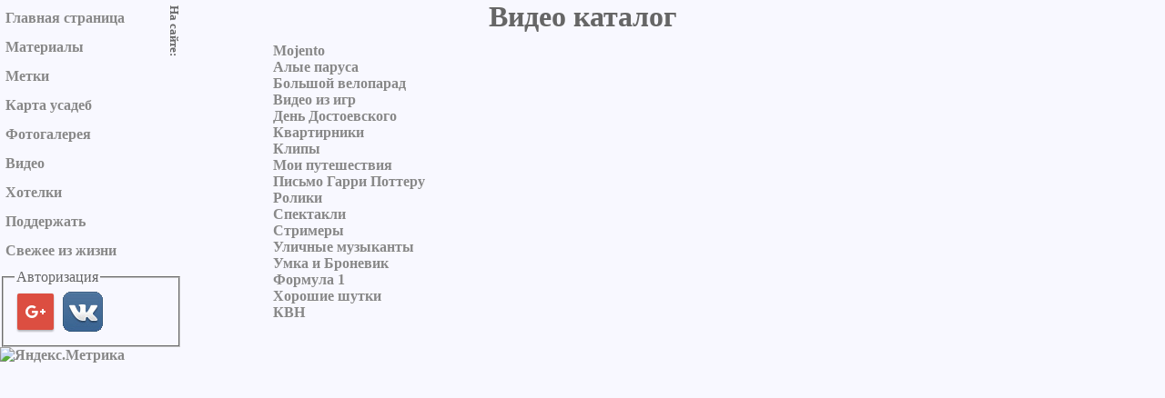

--- FILE ---
content_type: text/html; charset=utf-8
request_url: https://lugovov.ru/video/
body_size: 3273
content:
<!DOCTYPE html PUBLIC "-//W3C//DTD XHTML 1.0 Transitional//EN" "http://www.w3.org/TR/xhtml1/DTD/xhtml1-strict.dtd"><html xmlns="http://www.w3.org/1999/xhtml" xml:lang="ru" lang="ru" prefix="og: http://ogp.me/ns#"><head><base href="https://lugovov.ru/video/" /><title>Видео каталог</title><link rel="stylesheet" href="/css/main.css?ver=1749668738" type="text/css" /><style type="text/css">/* /css/video.css */ #timestamps .time{color:#0079ff;cursor:pointer;padding:3px;text-align:right;width:65px;display:inline-block;}
#timestamps {max-height:300px;overflow:auto;}
#timestamps .time-level-0{font-size:110%;font-weight:bolder;}
#timestamps .time-level-2{font-weight:lighter;}
#timestamps .time-level-3{font-size:80%;font-weight:lighter;}

#timestamps .time-level-1 .timetext{padding-left:15px;}
#timestamps .time-level-2 .timetext{padding-left:30px;}
#timestamps .time-level-3 .timetext{padding-left:45px;}


#timestamps{position:relative;}
#timestamps>div{transition:1s;}
#timestamps .current{background-color:#d9d9d9;}

#videocatalog .description {max-height:200px,overflow:auto;}
#videocatalog .hidehover .showhover{opacity:0;transition:0.5s;}
#videocatalog .hidehover:hover .showhover{opacity:1;}

.videopath>a:not(:last-child):after {content:' >'; }</style><script defer="1" src="/js/jquery.js?ver=1332946075"></script><script defer="1" src="/js/jquery-ui.js?ver=1333062836"></script><script src="/js/main.js?ver=1759155924"></script><script src="/js/time.js?ver=1381263751"></script><script defer="1" src="https://vk.com/js/api/openapi.js?159"></script><script defer type="text/javascript">window.addEventListener("load", function(event) {VK.init({apiId: 6704757});

var head=document.getElementsByTagName("head")[0];
var loadcss=function($css){var s=document.createElement("link");s.rel="stylesheet";s.type="text/css";s.href=$css;head.appendChild(s);}

loadcss("/css/prettyPhoto.css?ver=1421364500")
loadcss("/css/jquery-ui.min.css?ver=1519986451")});</script><link rel="icon" type="image/x-icon" href="/favicon.ico"/></head><body itemscope itemtype="http://schema.org/Product"><div id="head"><h1>Видео каталог</h1></div><div id="center"><div id="text"><div id="videogallery" data-parent="0"><div class="videogallery" data-id="22" data-views><a href="/video/gallery/22-Mojento.html" data-videos="0"><span>Mojento</span></a></a></div><div class="videogallery" data-id="24" data-views><a href="/video/gallery/24-Alye-parusa.html" data-videos="0"><span>Алые паруса</span></a></a></div><div class="videogallery" data-id="12" data-views><a href="/video/gallery/12-Bolshoy-veloparad.html" data-videos="0"><span>Большой велопарад</span></a></a></div><div class="videogallery" data-id="25" data-views><a href="/video/gallery/25-Video-iz-igr.html" data-videos="0"><span>Видео из игр</span></a></a></div><div class="videogallery" data-id="10" data-views><a href="/video/gallery/10-Den-Dostoevskogo.html" data-videos="0"><span>День Достоевского</span></a></a></div><div class="videogallery" data-id="15" data-views><a href="/video/gallery/15-Kvartirniki.html" data-videos="0"><span>Квартирники</span></a></a></div><div class="videogallery" data-id="63" data-views><a href="/video/gallery/63-Klipy.html" data-videos="0"><span>Клипы</span></a></a></div><div class="videogallery" data-id="21" data-views><a href="/video/gallery/21-Moi-puteshestviya.html" data-videos="0"><span>Мои путешествия</span></a></a></div><div class="videogallery" data-id="7" data-views><a href="/video/gallery/7-Pismo-Garri-Potteru.html" data-videos="0"><span>Письмо Гарри Поттеру</span></a></a></div><div class="videogallery" data-id="1" data-views><a href="/video/gallery/1-Roliki.html" data-videos="1"><span>Ролики</span></a></a></div><div class="videogallery" data-id="11" data-views><a href="/video/gallery/11-Spektakli.html" data-videos="0"><span>Спектакли</span></a></a></div><div class="videogallery" data-id="29" data-views><a href="/video/gallery/29-Strimery.html" data-videos="0"><span>Стримеры</span></a></a></div><div class="videogallery" data-id="23" data-views><a href="/video/gallery/23-Ulichnye-muzykanty.html" data-videos="0"><span>Уличные музыканты</span></a></a></div><div class="videogallery" data-id="13" data-views><a href="/video/gallery/13-Umka-i-Bronevik.html" data-videos="0"><span>Умка и Броневик</span></a></a></div><div class="videogallery" data-id="55" data-views><a href="/video/gallery/55-Formula-1.html" data-videos="0"><span>Формула 1</span></a></a></div><div class="videogallery" data-id="5" data-views><a href="/video/gallery/5-Horoshie-shutki.html" data-videos="0"><span>Хорошие шутки</span></a></a></div><div class="videogallery" data-id="2" data-views><a href="/video/gallery/2-KVN.html" data-videos="0"><span>КВН</span></a></a></div></div><br clear="all"/> </div></div><div id="left"><div id="menu">
<h5>На сайте:</h5>
<ul>
<li><a href="/">Главная страница</a></li>
<li><a href="/entry/">Материалы</a></li>
<li><a href="/entry/tag/">Метки</a></li>
<li><a href="/map/">Карта усадеб</a></li>
<li><a href="/photos/">Фотогалерея</a></li>
<li><a href="/video/">Видео</a></li>
<li><a href="/wishlist/">Хотелки</a></li>
<li><a href="/donate/">Поддержать</a></li>
<li><a href="/telegram/">Свежее из жизни</a></li>
<!-- <li><a href="/ny2015/">Новогодняя игра 2015</a></li> -->
</ul>
</ul>
</fieldset>
<fieldset id="login"><legend>Авторизация</legend>
<div>
<a onclick="sessionStorage.setItem('backUrl',document.location);"
href="https://accounts.google.com/o/oauth2/auth?redirect_uri=https%3A%2F%2Flugovov.ru%2Fauth%2Fgoogle%2F&response_type=code&client_id=128084007667-fmppf72r24st8j5ssa9j35oqlc3amf0l.apps.googleusercontent.com&scope=https%3A%2F%2Fwww.googleapis.com%2Fauth%2Fuserinfo.email+https%3A%2F%2Fwww.googleapis.com%2Fauth%2Fuserinfo.profile" title="Войти через Google"><img src="/img/gplus.png" title="Войти через Google"/></a>
<a onclick="VK.Auth.login(vkLogin,4194304);return false;" href="https://oauth.vk.com/authorize?client_id=6704757&redirect_uri=https://lugovov.ru/auth/vk/&responce_type=code" title="Войти через Google"><img src="/img/vkicon.gif" title="Войти через VK"/></a>
<!-- <a class="fb_login_btn" onclick="fb_login();return false;"><img src="/img/facebook.png" border="0" alt="" title="Войти через Faceebook"></a> -->
</div>
</fieldset></div><div id="right"><!-- Yandex.Metrika informer -->
<a href="https://metrika.yandex.ru/stat/?id=22139141&amp;from=informer"
target="_blank" rel="nofollow"><img src="https://metrika-informer.com/informer/22139141/1_0_FFECFFFF_FFCCFFFF_0_pageviews"
style="width:80px; height:15px; border:0;" alt="Яндекс.Метрика" title="Яндекс.Метрика: данные за сегодня" class="ym-advanced-informer" data-cid="22139141" data-lang="ru" /></a>
<!-- /Yandex.Metrika informer -->

<!-- Yandex.Metrika counter -->
<script type="text/javascript" >
    (function (d, w, c) {
        (w[c] = w[c] || []).push(function() {
            try {
                w.yaCounter22139141 = new Ya.Metrika({
                    id:22139141,
                    clickmap:true,
                    trackLinks:true,
                    accurateTrackBounce:true,
                    webvisor:true,
                    trackHash:true,
                    ut:"noindex"
                });
            } catch(e) { }
        });

        var n = d.getElementsByTagName("script")[0],
            s = d.createElement("script"),
            f = function () { n.parentNode.insertBefore(s, n); };
        s.type = "text/javascript";
        s.async = true;
        s.src = "https://cdn.jsdelivr.net/npm/yandex-metrica-watch/watch.js";

        if (w.opera == "[object Opera]") {
            d.addEventListener("DOMContentLoaded", f, false);
        } else { f(); }
    })(document, window, "yandex_metrika_callbacks");
</script>
<noscript><div><img src="https://mc.yandex.ru/watch/22139141?ut=noindex" style="position:absolute; left:-9999px;" alt="" /></div></noscript>
<!-- /Yandex.Metrika counter --><fieldset id="reklama"><legend>Реклама</legend><script type="text/javascript"><!--
google_ad_client = "pub-0862374208201467";
/* 160x600, created 19.04.08 */
google_ad_slot = "3260631816";
google_ad_width = 160;
google_ad_height = 600;
//-->
</script>
<script type="text/javascript"
src="//pagead2.googlesyndication.com/pagead/show_ads.js" async="true">
</script></fieldset></div><!-- Generate time 0.07 sec --></body></html>

--- FILE ---
content_type: text/html; charset=utf-8
request_url: https://www.google.com/recaptcha/api2/aframe
body_size: 267
content:
<!DOCTYPE HTML><html><head><meta http-equiv="content-type" content="text/html; charset=UTF-8"></head><body><script nonce="jD-qcWl8jDXElgxLD1oswA">/** Anti-fraud and anti-abuse applications only. See google.com/recaptcha */ try{var clients={'sodar':'https://pagead2.googlesyndication.com/pagead/sodar?'};window.addEventListener("message",function(a){try{if(a.source===window.parent){var b=JSON.parse(a.data);var c=clients[b['id']];if(c){var d=document.createElement('img');d.src=c+b['params']+'&rc='+(localStorage.getItem("rc::a")?sessionStorage.getItem("rc::b"):"");window.document.body.appendChild(d);sessionStorage.setItem("rc::e",parseInt(sessionStorage.getItem("rc::e")||0)+1);localStorage.setItem("rc::h",'1768989193925');}}}catch(b){}});window.parent.postMessage("_grecaptcha_ready", "*");}catch(b){}</script></body></html>

--- FILE ---
content_type: text/css
request_url: https://lugovov.ru/css/main.css?ver=1749668738
body_size: 2477
content:
body,html{padding:0;margin:0;height:100%;min-height:100%;}
body {color:#666;}
a {
	color:#888;
	text-decoration:none;
	transition:all 1s 2s;
	font-weight:bolder;
}
a:hover{
 	color:#333;
 	transition-delay:0s;
}
body,#left,#center,#head,#right{background-color:#f8f8ff;}

#left{width:200px;position:absolute;left:0px;transition:all 0.5s 2s;top:0px;z-index:10;}
#up{position:fixed;left:0;top:0;bottom:0;background:5px calc(100% - 10px) no-repeat url(/img/up.png) #fff;z-index:1;width:140px;cursor:pointer;opacity:0.3;transition:all 1s, background-color 5s;;}
#up:hover{opacity:0.7;background-color:#949494;}
#left:hover{left:0px;transition-delay:0.2s}
#left h5{
	transform:rotate(90deg);
	-webkit-transform:rotate(90deg);
	position:absolute;
	right:-1.5em;
	margin:0px;
	height:1em;
	top:2em;
	transition:.5s 2s
    }
#left:hover h5{opacity:0;transition:.3s 0;}
#menu ul{margin:0px;padding:4px;}
#menu ul li {list-style:none;padding:7px 2px;transition:.2s}
#menu a {display:block;width:100%;}
#menu li:hover{background-color:#eee;}

#head h1{margin:0px;text-align:center;padding-bottom:0.3em;}
#!head h1 a:after{content:" бывает тут"}

#center {padding-left:220px;transition:all .5s}
#text{width:900px;margin:0 auto;}
#reklama {display:none;}

#login{display:flex;}
#login a{width:48px;display:inline-block;}

@media all and (max-width:930px){
    #left{left:0;top:60px;}
    #center:before{content:' ';width:80px; height:320px;float:left;}
    #center{padding-left:140px;}
    #text {width:auto;}
}
@media all and (min-width:900px) and (max-width:1100px){
    body{font-size:16pt;}
    #left{left:0;}
    #c1enter:before{content:' ';width:80px; height:320px;float:left;}
	#center{margin-right:0px;padding-left:140px;}
    #text {width:auto;}
	/* #head h1 {text-align:right;}*/
    #menu{
		position:absolute;
		font-size:150%;
		width:300px;
		transition: 0.3s 0.3s;
		background-color:rgba(255,255,255,0);
    }
    #menu:not(:focus),
    #menu:not(:hover){
		pointer-events: none;
    }
    #menu:focus,
    #menu:hover{
		background-color:#fff;
		pointer-events: auto;
    }
    #menu h5{display:none;}
    #menu:not(:focus):before{
		content:'≡';
		border:1px solid silver;
		padding:10px;
		font-size:80px;
		vertical-align:middle;
		text-align:center;
		width:100px;
		height:100px;
		display:block;
		position:absolute;
		pointer-events: auto;
    }

    #menu:focus:before,
    #menu:hover:before{
	opacity:0;
	pointer-events: auto;
	transition:0.3s 0.3s;
    }
    #menu:not(:focus)>*,
    #menu:not(:hover)>*
    {
	opacity:0;
	transition:0.3s 0.3s;
	transform:translateX(-100%);
	pointer-events: none;
    }

    #menu:focus>*,
    #menu:hover>*
    {
		transition:0.3s 0.3s;
		opacity:1;
		pointer-events: auto;
		transform:translateX(0%);
		background-color:#fff;
    }

}
/*.Entry-title:before{content:"Материал: ";}*/
.Entry-title{margin:0px;}
.EntryTime:before{content:"Размещено ";}
.EntryTags{padding-left:1em;}
.Entry .text li {list-style-position:inside;}
.Entry .text img {margin:6px;object-fit:scale-down;max-width: calc(100% - 20px);height:auto;}
.Entry .text p{margin:0.3em 0;text-indent:1.25cm;text-align:justify;}
.Entry .text p+p{margin:0.15em 0;}
.Entry .imgs {text-align:center;display:flex;flex-wrap:wrap;clear:both;    justify-content: space-around;}
.EntryList .Entry .imgs{clear:none;}
.Entry .imgs img{margin:5px 10px;}
.Entry+.Entry{padding-top:5em;margin-top:0.5em;/*border-top:3px solid silver;*/}
.EntryLinks li {display:inline;list-style:none;padding:0px 4px;}
.EntryLinks ul{margin:0px;padding:0px;}
pre {overflow:auto;max-height:15em;}

.ui-widget-overlay {opacity:0.8 !important;}

.vk-profile img{float:left;}
.vk-photo img {padding:3px;}
.vk-photo img.src_small{max-height:50px;}


ul.photos li {display:inline-block;padding:5px;border-radius:10px;list-style:none;width:150px;text-align:center;vertical-align:middle;}
ul.photos img{max-width:150px;max-height:150px;transition:1s;border-radius:10px;}
ul.photos img.loading{opacity:0.1;}

.link {cursor:pointer;}


table.style{border:2px solid #68a;border-radius:4px;border-collapse:collapse;}
table.style th{border:1px solid #ddd;border-radius:4px;}
table.style td{border:1px solid #ddd;border-radius:4px;}
table.style tr.selected{background-color:#038;}
table.style tr:hover{background-color:rgba(100,100,100,0.2);}

.pageLinks {text-align:center;transition:1s;opacity:0.5}
.pageLinks:hover{opacity:1}
.pageLinks>*{padding:2px 7px;margin:0 3px;}
.pageLinks a{transition:1s;border:1px solid rgba(255,255,255,0);background-color:rgba(255,255,255,0);opacity:0.5}
.pageLinks a:hover{border-color:rgba(64,64,64,0.5);background-color:rgba(0,165,255,0.25);opacity:1}
.pageLinks .this-page {font-weight:bolder;}

#instagram {display:flex;flex-wrap:wrap;justify-content: space-between;}
#instagram .photo{width:330px;}
#instagram .likes:before{content:' ♥'}
#instagram .likes{color:blue;}
#map {width:calc(100% - 80px); height:400px;display:inline-block;}
#lastEvents .item{width:330px;padding:2px;margin:3px;margin-bottom:30px;border:1px solid transparent;transition:1s;}
#lastEvents .item:hover{border-color:#888;background-color:#f4f4f4;transition:0.2s;}
#lastEvents .items{display:flex;flex-wrap:wrap;}
#lastEvents .item img{max-width:200px !important;max-height:200px !important;object-fit:contain;}
#lastEvents .time{white-space:no-wrap;float:right;}
#lastEvents .text{clear:both;}
#lastEvents .text img{float:left;padding:4px;}
#lastEvents .item:nth-child(even) .text img{float:right;}
#lastEvents.item-pointer .item{cursor:pointer;}

.loginError{padding:15px; border:1px solid red; background-color:rgba(255,240,230,0.3); color:red; margin:15px; border-radius:25px; min-height:50px;text-align:center;font-size:125%;}

.imglinkgallery>div{
	padding: 10pt;
	text-aling:center;
	width:150px;
}
.imglinkgallery>div img{
	width: 100px;
    height: 67px;
    object-fit: cover;
}

@media only screen and (max-device-width: 768px) {
    .pageNav{display:none;}
    .nextButtons{
		display:flex;
		align-items: stretch;
    }
    .nextButtons a{
		margin: 15px;
		border: 1px solid #c0c0c0 !important;
		border-radius: 10px;
		padding: 15px;
		display: block;
		opacity: 1 !important;
		color: #000;
		background-color: #eee !important;
		flex-grow: 1;
    }
}
@media (min-device-width: 768px) {
.nextButton{
    display:none;
}
}



.modal-overlay {
	position: fixed;
	top: 0;
	left: 0;
	width: 100%;
	height: 100%;
	background-color: rgba(0, 0, 0, 0.6);
	display: flex;
	justify-content: center;
	align-items: center;
	z-index: 9999;
	opacity: 0;
	visibility: hidden;
	transition: opacity 0.4s ease, visibility 0.4s ease;
  }
  
  .modal-overlay.show {
	opacity: 1;
	visibility: visible;
  }
  
  .modal-overlay::before {
	content: '';
	position: absolute;
	top: 0;
	left: 0;
	width: 100%;
	height: 100%;
	background-color: rgba(0, 0, 0, 0.6);
	opacity: 0;
	transition: opacity 0.4s ease;
  }
  
  .modal-overlay.show .modal-content {
	transform: scale(1);
	opacity: 1;
  }
  
  .modal-content {
	background-color: #fff;
	padding: 20px;
	border-radius: 8px;
	min-width: 400px;
	max-width: 90%;
	position: relative;
	transform: scale(0.95);
	opacity: 0;
	transition: all 0.4s ease;
	z-index: 1;
  }
  
  .modal-close {
	position: absolute;
	top: 10px;
	right: 10px;
	font-size: 20px;
	background: none;
	border: none;
	cursor: pointer;
	z-index: 2;
  }
  .modal-overlay.show .modal-content {
	transform: scale(1);
	opacity: 1;
  }
  
  .modal-close {
	position: absolute;
	top: 10px;
	right: 10px;
	font-size: 20px;
	background: none;
	border: none;
	cursor: pointer;
  }
  .modal-animated-content {
	opacity: 0;
	transform: translateY(20px);
	transition: all 0.3s ease;
  }
  
  .modal-animated-content.show {
	opacity: 1;
	transform: translateY(0);
  }

--- FILE ---
content_type: application/javascript; charset=UTF-8
request_url: https://lugovov.ru/js/main.js?ver=1759155924
body_size: 3461
content:
(function(){
var back=sessionStorage.getItem('backUrl')
if(back){
    sessionStorage.removeItem('backUrl');
    document.location=back;
}
})()
$(function(){
try{
	$('.Entry a[rel^="yam"]').prettyPhoto({deeplinking:false,social_tools:false});
    $('<div/>').attr('id','up').appendTo('body').click(function(){$('html,body').animate({scrollTop:0},500)})
}catch(e){}

$('#lastEvents').on('click','.item',function(){$(this).find('a:eq(0)')[0].click()}).addClass('item-pointer');
$('#lastEvents').on('click','.item a',function(e){e.stopPropagation();return true;});

String.prototype.toTime = function () {
    var sec_num = parseInt(this, 10); // don't forget the second param
    var hours   = Math.floor(sec_num / 3600);
    var minutes = Math.floor((sec_num - (hours * 3600)) / 60);
    var seconds = sec_num - (hours * 3600) - (minutes * 60);

    if (hours   < 10) {hours   = "0"+hours;}
    if (minutes < 10) {minutes = "0"+minutes;}
    if (seconds < 10) {seconds = "0"+seconds;}
    var time    = (hours>0?hours+':':'')+minutes+':'+seconds;
    return time;
}
var getVkProfile=function(id,from,date){
    if (!from['u'+id])
	return null;
    var user=from['u'+id];
    var result=$('<div/>').addClass('vk-profile');
    $('<img/>').attr('src',user.photo_medium_rec?user.photo_medium_rec:user.photo_medium).appendTo(result);
    $('<a/>').attr('href','https://vk.com/'+user.screen_name).text(user.name).appendTo(result);
    $('<br/>').appendTo(result);
    var date=new Date(date*1000);
    $('<span/>').text(date).appendTo(result);
    return result;
}
var getVkPost=function(post,groups,profiles){
    console.log(post,groups,profiles);
    var from={}
    for(var i in groups){
	from['u-'+groups[i].gid]=groups[i];
	
    }
    for(var i in profiles){
	from['u'+profiles[i].uid]=profiles[i];
	from['u'+profiles[i].uid].name=profiles[i].first_name+' '+profiles[i].last_name
    }
    var result=$('<div/>').html(post.text);
    result.prepend(getVkProfile(post.from_id,from,post.date));
    var attach={photo:[],video:[],audio:[]}
    for(var i in post.attachments){
	    attach[post.attachments[i].type].push(post.attachments[i][post.attachments[i].type])
	}
    if (attach.photo.length>0){
	var photo_size=[
	    null,
	    ['src_big'],
	    ['src','src'],
	    ['src_small','src_small','src_small'],
	    ['src','src','src','src'],
	    ['src','src','src_small','src_small','src_small'],
	    ['src_small','src_small','src_small','src_small','src_small','src_small'],
	    ['src','src','src','src','src_small','src_small','src_small'],
	    ['src','src','src','src','src','src','src','src'],
	    ['src_small','src_small','src_small','src_small','src_small','src_small','src_small','src_small','src_small'],
	    ['src_big','src','src','src','src','src_small','src_small','src_small','src_small','src_small']
	];
	var size=photo_size[attach.photo.length];
	var div=$('<div/>').addClass('vk-photo');
	for (var i in attach.photo){
	    var photo=attach.photo[i];
	    $('<img/>').attr('src',photo[size[i]]).addClass(size[i]).appendTo(div);
	    
	}
	result.append(div);
    }
    if (attach.video.length>0){
	for (var i in attach.video){
	    var video=attach.video[i];
	    console.log(video);
	    var div=$('<div/>').addClass('vk-video');
	    var img=$('<img/>').attr('src',video.image);
	    $('<a/>').attr('href','https://vk.com/video'+video.owner_id+'_'+video.vid).text(video.title).prepend('<br/>').prepend(img).appendTo(div);
	    $('<span/>').text(video.duration.toString().toTime()+' Смотрели: '+video.views).appendTo(div);
	    result.append(div);
	}
    }

    console.log(attach);
    return result;
}

try{
// var createWindow=function (text){}
var cnt=1;
var links={plus:{check:new RegExp('^https://plus\.google\.com/[0-9]+/posts/[^/]+$'),func:function(href){
try{
    var id= 'plus'+(cnt++);
    $('<div/>').attr('id',id).append('<div id="'+id+'post">Сейчас загрузим...</div>').dialog({
	modal:true,
	buttons:[{text:"Зaкрыть",click: function(){$(this).dialog('destroy')}}],
	width:480,minHeight:600,title:"Запись из Google+"
    });
    gapi.post.render(id+"post", {'href' :href});
//    console.log(href);return false;
}catch(e){return true;} return false;
    }
}, //plus
vk:{check:new RegExp('^https://vk.com/wall(-?[0-9]+_[0-9]+)$'),func:function(href,a){
try{
    var id= 'vk'+(cnt++);
    var result=$('<div/>').attr('id',id).append('<div id="'+id+'post">Сейчас загрузим...</div>').dialog({
	modal:true,
	buttons:[{text:"Зaкрыть",click: function(){$(this).dialog('destroy')}}],
	width:640,minHeight:600,title:"Запись из контактa"
    });
    $.ajax({
	url:'https://api.vk.com/method/wall.getById',
	data:{posts:href.match(/wall(-?[0-9]+_[0-9]+)$/)[1],extended:1},
	dataType:'jsonp',
	crossDomain:true,
	success:function(a){
	    console.log(a);
	    if (a.response.wall.length>0){
		
		$('#'+id+'post').empty().append(getVkPost(a.response.wall[0],a.response.groups,a.response.profiles))
	    }
	}
    });

}catch(e){console.log(e);return true;} return false;
    }
}, //plus
};
    $('body').on('click','a',function(a,b,c,d){
	var href=$(this).attr('href');
        for(var i in links){if (links[i].check.test(href)) return links[i].func(href,this);}
    });
}catch(e){}

$('.2menu').appendTo('#menu');
})

/*checkGoogle=function(){
    gapi.auth.authorize()
}

gapi.client.setApiKey('AIzaSyCryrHJogAIHE34ykspRbfautg5nOqyNFM');
setTimeout(checkGoogle,1000);
*/
googleUse=function(r){
    console.log(r);
}

googleSign=function(r){
    if (r.access_token)
		$.ajax({beforeSend:function(request){
			request.setRequestHeader('Authorization','Bearer '+r.access_token)
		},
			dataType:'json',
			url:'https://content.googleapis.com/plus/v1/people/me?key=AIzaSyCryrHJogAIHE34ykspRbfautg5nOqyNFM&callback=?',
			success:googleUse
		});
    console.log(r);
}


vkLogin=function(data){
    $.ajax({
		url:'/auth/vk/login/',
		type:'post',
		data:{'json':JSON.stringify(data)},
		success:function(data){
			console.log(data);
			if(data.success==1)
				loginName(data.name);
		},
		dataType:'json',
		complete:function(data){
			console.log(data,arguments)
		},
		failed:console.log
	})
    console.log(data);
}

var doLogout=function(){
	$.ajax({
		url:'/login.php',
		data:{
			path:document.location.pathname+document.location.search+document.location.hash,
			action:'logout',
			ajax:1
		},
		type:'post',
		dataType:'json',
		success:function(data){
			initLoginForm(oldLoginButtons);
				
			/*
			if(data.loginForm){
				initLoginForm(data.loginForm);
			}
			*/
		}
	})
}
var oldLoginButtons='';
var loginName=function(name){
	var loginBox=document.querySelector('#login>div');
	oldLoginButtons=loginBox.innerHTML;
	loginBox.innerHTML='';
	loginBox.appendChild(document.createTextNode('Вы вошли под именем: '+name));
	var button=document.createElement('input');
	button.setAttribute('type','button');
	button.setAttribute('value','Выход');
	loginBox.appendChild(button);
	button.addEventListener('click',doLogout)
}
var initLoginForm=function(buttons){
	var loginBox=document.querySelector('#login>div')
	loginBox.innerHTML=buttons;
}

    function handle_fb_data(response){
		console.log(response);
        FB.api('/me',{fields:'birthday,email,gender,first_name,last_name,name,picture'}, function(response) {
            console.log('Successful login for: ' + response.name);
            console.log('Прилитело из ФБ: '+JSON.stringify(response));
//            alert('Прилитело из ФБ: '+JSON.stringify(response));

            $.ajax({
                type: 'post',
                url: '/auth/fb/login/',
                data: {json:JSON.stringify(response)},
				dataType:'json',
                success: function(msg) {
                    console.log(msg);
					if(msg.success==1)
						loginName(msg.name);
                },
                error: function(){}
            })
        });
    }

    function fb_login(){
        FB.getLoginStatus(function(response) {
            if (response.authResponse) {
                console.log('Welcome!  Fetching your information.... ');
                handle_fb_data(response);
            } else {
                console.log('Юзер был не залогинен в самом ФБ, запускаем окно логинизирования');
                FB.login(function(response){
                    if 
					(response.authResponse) {
                        console.log('Welcome!  Fetching your information.... ');
                        handle_fb_data(response);
                    } else {
                        console.log('Походу пользователь передумал логиниться через ФБ');
                    }
                },{scope:'email,id,user_birthday,user_gender'});
            }
        }, {
            scope: 'email,id,user_birthday,user_gender'
        },true);
    }
/*
    window.fbAsyncInit = function() {
        FB.init({
            appId      : '387741431883435',
            cookie     : true,  // enable cookies to allow the server to access
            // the session
            xfbml      : true,  // parse social plugins on this page
            version    : 'v2.12' // use graph api version 2.8
        });
    };
    // Load the SDK asynchronously
    (function(d, s, id) {
        var js, fjs = d.getElementsByTagName(s)[0];
        if (d.getElementById(id)) return;
        js = d.createElement(s); js.id = id;
        js.src = "//connect.facebook.net/en_US/sdk.js";
        fjs.parentNode.insertBefore(js, fjs);
    }(document, 'script', 'facebook-jssdk'));
*/